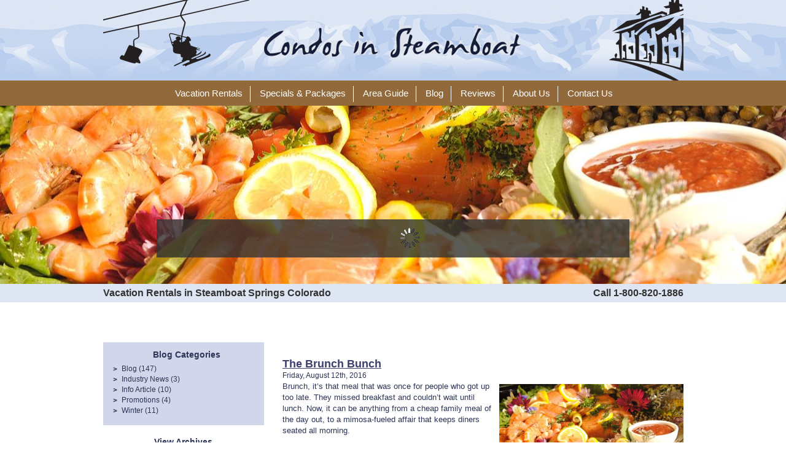

--- FILE ---
content_type: text/html; charset=UTF-8
request_url: https://www.condosinsteamboat.com/tag/brunch-on-the-mountain/
body_size: 12163
content:
<!DOCTYPE html>
<html><head>

<meta http-equiv="Content-Type" content="text/html; charset=utf-8" />
<meta http-equiv="X-UA-Compatible" content="IE=edge">
<meta name="viewport" content="width=device-width, initial-scale=1">


<link rel="profile" href="https://gmpg.org/xfn/11" />

<link rel="publisher" href="https://plus.google.com/CondosInSteamboat" /> 
<meta name="copyright" content="Copyright &copy; 
2007-2026  "/>
<link rel="pingback" href="https://www.condosinsteamboat.com/xmlrpc.php" />




<!-- MapPress Easy Google Maps Version:2.95 (https://www.mappresspro.com) -->

	  	<style>img:is([sizes="auto" i], [sizes^="auto," i]) { contain-intrinsic-size: 3000px 1500px }</style>
	
		<!-- All in One SEO 4.9.3 - aioseo.com -->
		<title>brunch on the mountain | Condos in Steamboat</title>
	<meta name="robots" content="max-image-preview:large" />
	<link rel="canonical" href="https://www.condosinsteamboat.com/tag/brunch-on-the-mountain/" />
	<meta name="generator" content="All in One SEO (AIOSEO) 4.9.3" />
		<script type="application/ld+json" class="aioseo-schema">
			{"@context":"https:\/\/schema.org","@graph":[{"@type":"BreadcrumbList","@id":"https:\/\/www.condosinsteamboat.com\/tag\/brunch-on-the-mountain\/#breadcrumblist","itemListElement":[{"@type":"ListItem","@id":"https:\/\/www.condosinsteamboat.com#listItem","position":1,"name":"Home","item":"https:\/\/www.condosinsteamboat.com","nextItem":{"@type":"ListItem","@id":"https:\/\/www.condosinsteamboat.com\/tag\/brunch-on-the-mountain\/#listItem","name":"brunch on the mountain"}},{"@type":"ListItem","@id":"https:\/\/www.condosinsteamboat.com\/tag\/brunch-on-the-mountain\/#listItem","position":2,"name":"brunch on the mountain","previousItem":{"@type":"ListItem","@id":"https:\/\/www.condosinsteamboat.com#listItem","name":"Home"}}]},{"@type":"CollectionPage","@id":"https:\/\/www.condosinsteamboat.com\/tag\/brunch-on-the-mountain\/#collectionpage","url":"https:\/\/www.condosinsteamboat.com\/tag\/brunch-on-the-mountain\/","name":"brunch on the mountain | Condos in Steamboat","inLanguage":"en-US","isPartOf":{"@id":"https:\/\/www.condosinsteamboat.com\/#website"},"breadcrumb":{"@id":"https:\/\/www.condosinsteamboat.com\/tag\/brunch-on-the-mountain\/#breadcrumblist"}},{"@type":"Organization","@id":"https:\/\/www.condosinsteamboat.com\/#organization","name":"Condos in Steamboat","url":"https:\/\/www.condosinsteamboat.com\/"},{"@type":"WebSite","@id":"https:\/\/www.condosinsteamboat.com\/#website","url":"https:\/\/www.condosinsteamboat.com\/","name":"Condos in Steamboat","inLanguage":"en-US","publisher":{"@id":"https:\/\/www.condosinsteamboat.com\/#organization"}}]}
		</script>
		<!-- All in One SEO -->

<link rel='dns-prefetch' href='//ajax.googleapis.com' />
<link rel='dns-prefetch' href='//fonts.googleapis.com' />
<link rel="alternate" type="application/rss+xml" title="Condos in Steamboat &raquo; brunch on the mountain Tag Feed" href="https://www.condosinsteamboat.com/tag/brunch-on-the-mountain/feed/" />
<script type="text/javascript">
/* <![CDATA[ */
window._wpemojiSettings = {"baseUrl":"https:\/\/s.w.org\/images\/core\/emoji\/16.0.1\/72x72\/","ext":".png","svgUrl":"https:\/\/s.w.org\/images\/core\/emoji\/16.0.1\/svg\/","svgExt":".svg","source":{"concatemoji":"https:\/\/www.condosinsteamboat.com\/wp-includes\/js\/wp-emoji-release.min.js?ver=6.8.3"}};
/*! This file is auto-generated */
!function(s,n){var o,i,e;function c(e){try{var t={supportTests:e,timestamp:(new Date).valueOf()};sessionStorage.setItem(o,JSON.stringify(t))}catch(e){}}function p(e,t,n){e.clearRect(0,0,e.canvas.width,e.canvas.height),e.fillText(t,0,0);var t=new Uint32Array(e.getImageData(0,0,e.canvas.width,e.canvas.height).data),a=(e.clearRect(0,0,e.canvas.width,e.canvas.height),e.fillText(n,0,0),new Uint32Array(e.getImageData(0,0,e.canvas.width,e.canvas.height).data));return t.every(function(e,t){return e===a[t]})}function u(e,t){e.clearRect(0,0,e.canvas.width,e.canvas.height),e.fillText(t,0,0);for(var n=e.getImageData(16,16,1,1),a=0;a<n.data.length;a++)if(0!==n.data[a])return!1;return!0}function f(e,t,n,a){switch(t){case"flag":return n(e,"\ud83c\udff3\ufe0f\u200d\u26a7\ufe0f","\ud83c\udff3\ufe0f\u200b\u26a7\ufe0f")?!1:!n(e,"\ud83c\udde8\ud83c\uddf6","\ud83c\udde8\u200b\ud83c\uddf6")&&!n(e,"\ud83c\udff4\udb40\udc67\udb40\udc62\udb40\udc65\udb40\udc6e\udb40\udc67\udb40\udc7f","\ud83c\udff4\u200b\udb40\udc67\u200b\udb40\udc62\u200b\udb40\udc65\u200b\udb40\udc6e\u200b\udb40\udc67\u200b\udb40\udc7f");case"emoji":return!a(e,"\ud83e\udedf")}return!1}function g(e,t,n,a){var r="undefined"!=typeof WorkerGlobalScope&&self instanceof WorkerGlobalScope?new OffscreenCanvas(300,150):s.createElement("canvas"),o=r.getContext("2d",{willReadFrequently:!0}),i=(o.textBaseline="top",o.font="600 32px Arial",{});return e.forEach(function(e){i[e]=t(o,e,n,a)}),i}function t(e){var t=s.createElement("script");t.src=e,t.defer=!0,s.head.appendChild(t)}"undefined"!=typeof Promise&&(o="wpEmojiSettingsSupports",i=["flag","emoji"],n.supports={everything:!0,everythingExceptFlag:!0},e=new Promise(function(e){s.addEventListener("DOMContentLoaded",e,{once:!0})}),new Promise(function(t){var n=function(){try{var e=JSON.parse(sessionStorage.getItem(o));if("object"==typeof e&&"number"==typeof e.timestamp&&(new Date).valueOf()<e.timestamp+604800&&"object"==typeof e.supportTests)return e.supportTests}catch(e){}return null}();if(!n){if("undefined"!=typeof Worker&&"undefined"!=typeof OffscreenCanvas&&"undefined"!=typeof URL&&URL.createObjectURL&&"undefined"!=typeof Blob)try{var e="postMessage("+g.toString()+"("+[JSON.stringify(i),f.toString(),p.toString(),u.toString()].join(",")+"));",a=new Blob([e],{type:"text/javascript"}),r=new Worker(URL.createObjectURL(a),{name:"wpTestEmojiSupports"});return void(r.onmessage=function(e){c(n=e.data),r.terminate(),t(n)})}catch(e){}c(n=g(i,f,p,u))}t(n)}).then(function(e){for(var t in e)n.supports[t]=e[t],n.supports.everything=n.supports.everything&&n.supports[t],"flag"!==t&&(n.supports.everythingExceptFlag=n.supports.everythingExceptFlag&&n.supports[t]);n.supports.everythingExceptFlag=n.supports.everythingExceptFlag&&!n.supports.flag,n.DOMReady=!1,n.readyCallback=function(){n.DOMReady=!0}}).then(function(){return e}).then(function(){var e;n.supports.everything||(n.readyCallback(),(e=n.source||{}).concatemoji?t(e.concatemoji):e.wpemoji&&e.twemoji&&(t(e.twemoji),t(e.wpemoji)))}))}((window,document),window._wpemojiSettings);
/* ]]> */
</script>
<link rel='stylesheet' id='theme-bootstrap-css' href='https://www.condosinsteamboat.com/wp-content/themes/steamboat/css/bootstrap.min.css?ver=1486502880' type='text/css' media='all' />
<link rel='stylesheet' id='theme-styles-css' href='https://www.condosinsteamboat.com/wp-content/themes/steamboat/style.css?ver=1759182724' type='text/css' media='all' />
<link rel='stylesheet' id='theme-navStyles-css' href='https://www.condosinsteamboat.com/wp-content/themes/steamboat/styleNav.css?ver=1513893497' type='text/css' media='all' />
<style id='wp-emoji-styles-inline-css' type='text/css'>

	img.wp-smiley, img.emoji {
		display: inline !important;
		border: none !important;
		box-shadow: none !important;
		height: 1em !important;
		width: 1em !important;
		margin: 0 0.07em !important;
		vertical-align: -0.1em !important;
		background: none !important;
		padding: 0 !important;
	}
</style>
<link rel='stylesheet' id='wp-block-library-css' href='https://www.condosinsteamboat.com/wp-includes/css/dist/block-library/style.min.css?ver=6.8.3' type='text/css' media='all' />
<style id='classic-theme-styles-inline-css' type='text/css'>
/*! This file is auto-generated */
.wp-block-button__link{color:#fff;background-color:#32373c;border-radius:9999px;box-shadow:none;text-decoration:none;padding:calc(.667em + 2px) calc(1.333em + 2px);font-size:1.125em}.wp-block-file__button{background:#32373c;color:#fff;text-decoration:none}
</style>
<link rel='stylesheet' id='mappress-leaflet-css' href='https://www.condosinsteamboat.com/wp-content/plugins/mappress-google-maps-for-wordpress/lib/leaflet/leaflet.css?ver=1.7.1' type='text/css' media='all' />
<link rel='stylesheet' id='mappress-css' href='https://www.condosinsteamboat.com/wp-content/plugins/mappress-google-maps-for-wordpress/css/mappress.css?ver=2.95' type='text/css' media='all' />
<link rel='stylesheet' id='aioseo/css/src/vue/standalone/blocks/table-of-contents/global.scss-css' href='https://www.condosinsteamboat.com/wp-content/plugins/all-in-one-seo-pack/dist/Lite/assets/css/table-of-contents/global.e90f6d47.css?ver=4.9.3' type='text/css' media='all' />
<style id='global-styles-inline-css' type='text/css'>
:root{--wp--preset--aspect-ratio--square: 1;--wp--preset--aspect-ratio--4-3: 4/3;--wp--preset--aspect-ratio--3-4: 3/4;--wp--preset--aspect-ratio--3-2: 3/2;--wp--preset--aspect-ratio--2-3: 2/3;--wp--preset--aspect-ratio--16-9: 16/9;--wp--preset--aspect-ratio--9-16: 9/16;--wp--preset--color--black: #000000;--wp--preset--color--cyan-bluish-gray: #abb8c3;--wp--preset--color--white: #ffffff;--wp--preset--color--pale-pink: #f78da7;--wp--preset--color--vivid-red: #cf2e2e;--wp--preset--color--luminous-vivid-orange: #ff6900;--wp--preset--color--luminous-vivid-amber: #fcb900;--wp--preset--color--light-green-cyan: #7bdcb5;--wp--preset--color--vivid-green-cyan: #00d084;--wp--preset--color--pale-cyan-blue: #8ed1fc;--wp--preset--color--vivid-cyan-blue: #0693e3;--wp--preset--color--vivid-purple: #9b51e0;--wp--preset--gradient--vivid-cyan-blue-to-vivid-purple: linear-gradient(135deg,rgba(6,147,227,1) 0%,rgb(155,81,224) 100%);--wp--preset--gradient--light-green-cyan-to-vivid-green-cyan: linear-gradient(135deg,rgb(122,220,180) 0%,rgb(0,208,130) 100%);--wp--preset--gradient--luminous-vivid-amber-to-luminous-vivid-orange: linear-gradient(135deg,rgba(252,185,0,1) 0%,rgba(255,105,0,1) 100%);--wp--preset--gradient--luminous-vivid-orange-to-vivid-red: linear-gradient(135deg,rgba(255,105,0,1) 0%,rgb(207,46,46) 100%);--wp--preset--gradient--very-light-gray-to-cyan-bluish-gray: linear-gradient(135deg,rgb(238,238,238) 0%,rgb(169,184,195) 100%);--wp--preset--gradient--cool-to-warm-spectrum: linear-gradient(135deg,rgb(74,234,220) 0%,rgb(151,120,209) 20%,rgb(207,42,186) 40%,rgb(238,44,130) 60%,rgb(251,105,98) 80%,rgb(254,248,76) 100%);--wp--preset--gradient--blush-light-purple: linear-gradient(135deg,rgb(255,206,236) 0%,rgb(152,150,240) 100%);--wp--preset--gradient--blush-bordeaux: linear-gradient(135deg,rgb(254,205,165) 0%,rgb(254,45,45) 50%,rgb(107,0,62) 100%);--wp--preset--gradient--luminous-dusk: linear-gradient(135deg,rgb(255,203,112) 0%,rgb(199,81,192) 50%,rgb(65,88,208) 100%);--wp--preset--gradient--pale-ocean: linear-gradient(135deg,rgb(255,245,203) 0%,rgb(182,227,212) 50%,rgb(51,167,181) 100%);--wp--preset--gradient--electric-grass: linear-gradient(135deg,rgb(202,248,128) 0%,rgb(113,206,126) 100%);--wp--preset--gradient--midnight: linear-gradient(135deg,rgb(2,3,129) 0%,rgb(40,116,252) 100%);--wp--preset--font-size--small: 13px;--wp--preset--font-size--medium: 20px;--wp--preset--font-size--large: 36px;--wp--preset--font-size--x-large: 42px;--wp--preset--spacing--20: 0.44rem;--wp--preset--spacing--30: 0.67rem;--wp--preset--spacing--40: 1rem;--wp--preset--spacing--50: 1.5rem;--wp--preset--spacing--60: 2.25rem;--wp--preset--spacing--70: 3.38rem;--wp--preset--spacing--80: 5.06rem;--wp--preset--shadow--natural: 6px 6px 9px rgba(0, 0, 0, 0.2);--wp--preset--shadow--deep: 12px 12px 50px rgba(0, 0, 0, 0.4);--wp--preset--shadow--sharp: 6px 6px 0px rgba(0, 0, 0, 0.2);--wp--preset--shadow--outlined: 6px 6px 0px -3px rgba(255, 255, 255, 1), 6px 6px rgba(0, 0, 0, 1);--wp--preset--shadow--crisp: 6px 6px 0px rgba(0, 0, 0, 1);}:where(.is-layout-flex){gap: 0.5em;}:where(.is-layout-grid){gap: 0.5em;}body .is-layout-flex{display: flex;}.is-layout-flex{flex-wrap: wrap;align-items: center;}.is-layout-flex > :is(*, div){margin: 0;}body .is-layout-grid{display: grid;}.is-layout-grid > :is(*, div){margin: 0;}:where(.wp-block-columns.is-layout-flex){gap: 2em;}:where(.wp-block-columns.is-layout-grid){gap: 2em;}:where(.wp-block-post-template.is-layout-flex){gap: 1.25em;}:where(.wp-block-post-template.is-layout-grid){gap: 1.25em;}.has-black-color{color: var(--wp--preset--color--black) !important;}.has-cyan-bluish-gray-color{color: var(--wp--preset--color--cyan-bluish-gray) !important;}.has-white-color{color: var(--wp--preset--color--white) !important;}.has-pale-pink-color{color: var(--wp--preset--color--pale-pink) !important;}.has-vivid-red-color{color: var(--wp--preset--color--vivid-red) !important;}.has-luminous-vivid-orange-color{color: var(--wp--preset--color--luminous-vivid-orange) !important;}.has-luminous-vivid-amber-color{color: var(--wp--preset--color--luminous-vivid-amber) !important;}.has-light-green-cyan-color{color: var(--wp--preset--color--light-green-cyan) !important;}.has-vivid-green-cyan-color{color: var(--wp--preset--color--vivid-green-cyan) !important;}.has-pale-cyan-blue-color{color: var(--wp--preset--color--pale-cyan-blue) !important;}.has-vivid-cyan-blue-color{color: var(--wp--preset--color--vivid-cyan-blue) !important;}.has-vivid-purple-color{color: var(--wp--preset--color--vivid-purple) !important;}.has-black-background-color{background-color: var(--wp--preset--color--black) !important;}.has-cyan-bluish-gray-background-color{background-color: var(--wp--preset--color--cyan-bluish-gray) !important;}.has-white-background-color{background-color: var(--wp--preset--color--white) !important;}.has-pale-pink-background-color{background-color: var(--wp--preset--color--pale-pink) !important;}.has-vivid-red-background-color{background-color: var(--wp--preset--color--vivid-red) !important;}.has-luminous-vivid-orange-background-color{background-color: var(--wp--preset--color--luminous-vivid-orange) !important;}.has-luminous-vivid-amber-background-color{background-color: var(--wp--preset--color--luminous-vivid-amber) !important;}.has-light-green-cyan-background-color{background-color: var(--wp--preset--color--light-green-cyan) !important;}.has-vivid-green-cyan-background-color{background-color: var(--wp--preset--color--vivid-green-cyan) !important;}.has-pale-cyan-blue-background-color{background-color: var(--wp--preset--color--pale-cyan-blue) !important;}.has-vivid-cyan-blue-background-color{background-color: var(--wp--preset--color--vivid-cyan-blue) !important;}.has-vivid-purple-background-color{background-color: var(--wp--preset--color--vivid-purple) !important;}.has-black-border-color{border-color: var(--wp--preset--color--black) !important;}.has-cyan-bluish-gray-border-color{border-color: var(--wp--preset--color--cyan-bluish-gray) !important;}.has-white-border-color{border-color: var(--wp--preset--color--white) !important;}.has-pale-pink-border-color{border-color: var(--wp--preset--color--pale-pink) !important;}.has-vivid-red-border-color{border-color: var(--wp--preset--color--vivid-red) !important;}.has-luminous-vivid-orange-border-color{border-color: var(--wp--preset--color--luminous-vivid-orange) !important;}.has-luminous-vivid-amber-border-color{border-color: var(--wp--preset--color--luminous-vivid-amber) !important;}.has-light-green-cyan-border-color{border-color: var(--wp--preset--color--light-green-cyan) !important;}.has-vivid-green-cyan-border-color{border-color: var(--wp--preset--color--vivid-green-cyan) !important;}.has-pale-cyan-blue-border-color{border-color: var(--wp--preset--color--pale-cyan-blue) !important;}.has-vivid-cyan-blue-border-color{border-color: var(--wp--preset--color--vivid-cyan-blue) !important;}.has-vivid-purple-border-color{border-color: var(--wp--preset--color--vivid-purple) !important;}.has-vivid-cyan-blue-to-vivid-purple-gradient-background{background: var(--wp--preset--gradient--vivid-cyan-blue-to-vivid-purple) !important;}.has-light-green-cyan-to-vivid-green-cyan-gradient-background{background: var(--wp--preset--gradient--light-green-cyan-to-vivid-green-cyan) !important;}.has-luminous-vivid-amber-to-luminous-vivid-orange-gradient-background{background: var(--wp--preset--gradient--luminous-vivid-amber-to-luminous-vivid-orange) !important;}.has-luminous-vivid-orange-to-vivid-red-gradient-background{background: var(--wp--preset--gradient--luminous-vivid-orange-to-vivid-red) !important;}.has-very-light-gray-to-cyan-bluish-gray-gradient-background{background: var(--wp--preset--gradient--very-light-gray-to-cyan-bluish-gray) !important;}.has-cool-to-warm-spectrum-gradient-background{background: var(--wp--preset--gradient--cool-to-warm-spectrum) !important;}.has-blush-light-purple-gradient-background{background: var(--wp--preset--gradient--blush-light-purple) !important;}.has-blush-bordeaux-gradient-background{background: var(--wp--preset--gradient--blush-bordeaux) !important;}.has-luminous-dusk-gradient-background{background: var(--wp--preset--gradient--luminous-dusk) !important;}.has-pale-ocean-gradient-background{background: var(--wp--preset--gradient--pale-ocean) !important;}.has-electric-grass-gradient-background{background: var(--wp--preset--gradient--electric-grass) !important;}.has-midnight-gradient-background{background: var(--wp--preset--gradient--midnight) !important;}.has-small-font-size{font-size: var(--wp--preset--font-size--small) !important;}.has-medium-font-size{font-size: var(--wp--preset--font-size--medium) !important;}.has-large-font-size{font-size: var(--wp--preset--font-size--large) !important;}.has-x-large-font-size{font-size: var(--wp--preset--font-size--x-large) !important;}
:where(.wp-block-post-template.is-layout-flex){gap: 1.25em;}:where(.wp-block-post-template.is-layout-grid){gap: 1.25em;}
:where(.wp-block-columns.is-layout-flex){gap: 2em;}:where(.wp-block-columns.is-layout-grid){gap: 2em;}
:root :where(.wp-block-pullquote){font-size: 1.5em;line-height: 1.6;}
</style>
<link rel='stylesheet' id='wp-lightbox-2.min.css-css' href='https://www.condosinsteamboat.com/wp-content/plugins/wp-lightbox-2/styles/lightbox.min.css?ver=1.3.4' type='text/css' media='all' />
<link rel='stylesheet' id='wpb-google-fonts-css' href='https://fonts.googleapis.com/css?family=Pinyon+Script&#038;ver=6.8.3' type='text/css' media='all' />
<script type="text/javascript" src="https://ajax.googleapis.com/ajax/libs/jquery/1.8.3/jquery.min.js" id="jquery-js"></script>
<link rel="https://api.w.org/" href="https://www.condosinsteamboat.com/wp-json/" /><link rel="alternate" title="JSON" type="application/json" href="https://www.condosinsteamboat.com/wp-json/wp/v2/tags/112" /><link rel="EditURI" type="application/rsd+xml" title="RSD" href="https://www.condosinsteamboat.com/xmlrpc.php?rsd" />
<meta name="generator" content="WordPress 6.8.3" />

<!--BEGIN: TRACKING CODE MANAGER (v2.5.0) BY INTELLYWP.COM IN HEAD//-->
<script>(function() {
var _fbq = window._fbq || (window._fbq = []);
if (!_fbq.loaded) {
var fbds = document.createElement('script');
fbds.async = true;
fbds.src = '//connect.facebook.net/en_US/fbds.js';
var s = document.getElementsByTagName('script')[0];
s.parentNode.insertBefore(fbds, s);
_fbq.loaded = true;
}
_fbq.push(['addPixelId', '1831205817104076']);
})();
window._fbq = window._fbq || [];
window._fbq.push(['track', 'PixelInitialized', {}]);
</script>
<noscript><img height="1" width="1" alt="" src="https://www.facebook.com/tr?id=1831205817104076&ev=PixelInitialized" /></noscript>
<!--END: https://wordpress.org/plugins/tracking-code-manager IN HEAD//-->
<!--[if lt IE 9]>
<script src="https://www.condosinsteamboat.com/wp-content/themes/steamboat/js/html5.js" type="text/javascript"></script>
<![endif]-->
<!-- //scripts -->

	<script src="https://guest.rezstream.com/cdn/content/js/rezstreamLoader.min.js" type="text/javascript"></script>

	<script>
	rezStreamLoader.load({
		calElements: '#quick-submit',
		inlineMonths: 0,
		business: 'condos-in-steamboat-inc-co',
		showRates: true
	});
	</script>


<script>
	var _gaq = _gaq || [];
	_gaq.push(['_setAccount', 'UA-5204511-1']);
	_gaq.push(['_trackPageview']);
	(function() {
	var ga = document.createElement('script'); ga.type = 'text/javascript'; ga.async = true;
	ga.src = ('https:' == document.location.protocol ? 'https://ssl' : 'http://www') + '.google-analytics.com/ga.js';
	var s = document.getElementsByTagName('script')[0]; s.parentNode.insertBefore(ga, s);
	})();
</script>

<script>
(function($){ jQuery(document).ready(function($){ 
  $("#navmenu-h li,#navmenu-v li").hover( function() { $(this).addClass("iehover"); }, function() { $(this).removeClass("iehover"); } );
}); })(jQuery);
</script>

</head>

<body data-rsssl=1 class="archive tag tag-brunch-on-the-mountain tag-112 wp-theme-steamboat metaslider-plugin">

<section class="topHeaderBar">
  <div class="container">
    <div class="row">
      <div class="col-xs-12 col-sm-12 col-md-12 col-lg-10 col-lg-offset-1">
      	<div class="relativewrap"><div class="hLeft"><img src="https://www.condosinsteamboat.com/wp-content/themes/steamboat/images/topHeader-left.png" /></div>
      	<div class="logo"><a href="https://www.condosinsteamboat.com"><img src="https://www.condosinsteamboat.com/wp-content/themes/steamboat/images/condos-steamboat.png" /></a></div>
        <div class="hRight"><img src="https://www.condosinsteamboat.com/wp-content/themes/steamboat/images/topHeader-right.png" /></div></div>
      </div>
    </div>
  </div>
</section>
<nav>
  <div class="container">
  	<div class="row">
      <div class="col-xs-12 col-sm-12 col-md-12 col-lg-10 col-lg-offset-1">
      	<div class="nav">
            <div class="navbar-header">
              <button type="button" class="navbar-toggle collapsed" data-toggle="collapse" data-target="#navbar-collapse-main" aria-expanded="false" aria-controls="navbar"> <span class="sr-only">Toggle navigation</span> <span class="icon-bar"></span> <span class="icon-bar"></span> <span class="icon-bar"></span> </button>
            </div>
            <div id="navbar-collapse-main" class="collapse navbar-collapsed">
              <ul id="menu-top-navigation" class="navmenu-v navbar-nav"><li id="menu-item-3575" class="menu-item menu-item-type-post_type menu-item-object-page"><a href="https://www.condosinsteamboat.com/vacation-rentals/"id="box5">Vacation Rentals</a></li>
<li id="menu-item-3574" class="menu-item menu-item-type-post_type menu-item-object-page"><a href="https://www.condosinsteamboat.com/our-specials/"id="box74">Specials &#038; Packages</a></li>
<li id="menu-item-3570" class="menu-item menu-item-type-post_type menu-item-object-page"><a href="https://www.condosinsteamboat.com/area-guide/"id="box518">Area Guide</a></li>
<li id="menu-item-3571" class="menu-item menu-item-type-post_type menu-item-object-page current_page_parent"><a href="https://www.condosinsteamboat.com/blog/"id="box529">Blog</a></li>
<li id="menu-item-9726" class="menu-item menu-item-type-post_type menu-item-object-page"><a href="https://www.condosinsteamboat.com/reviews/"id="box9695">Reviews</a></li>
<li id="menu-item-3569" class="menu-item menu-item-type-post_type menu-item-object-page"><a href="https://www.condosinsteamboat.com/about-us/"id="box530">About Us</a></li>
<li id="menu-item-3572" class="menu-item menu-item-type-post_type menu-item-object-page"><a href="https://www.condosinsteamboat.com/contact-us/"id="box533">Contact Us</a></li>
</ul>            </div>
            <ul id="menu-top-navigation-1" class="navmenu-h nav"><li id="menu-item-3575" class="menu-item menu-item-type-post_type menu-item-object-page menu-item-3575"><a href="https://www.condosinsteamboat.com/vacation-rentals/">Vacation Rentals</a></li>
<li id="menu-item-3574" class="menu-item menu-item-type-post_type menu-item-object-page menu-item-3574"><a href="https://www.condosinsteamboat.com/our-specials/">Specials &#038; Packages</a></li>
<li id="menu-item-3570" class="menu-item menu-item-type-post_type menu-item-object-page menu-item-3570"><a href="https://www.condosinsteamboat.com/area-guide/">Area Guide</a></li>
<li id="menu-item-3571" class="menu-item menu-item-type-post_type menu-item-object-page current_page_parent menu-item-3571"><a href="https://www.condosinsteamboat.com/blog/">Blog</a></li>
<li id="menu-item-9726" class="menu-item menu-item-type-post_type menu-item-object-page menu-item-9726"><a href="https://www.condosinsteamboat.com/reviews/">Reviews</a></li>
<li id="menu-item-3569" class="menu-item menu-item-type-post_type menu-item-object-page menu-item-3569"><a href="https://www.condosinsteamboat.com/about-us/">About Us</a></li>
<li id="menu-item-3572" class="menu-item menu-item-type-post_type menu-item-object-page menu-item-3572"><a href="https://www.condosinsteamboat.com/contact-us/">Contact Us</a></li>
</ul>        </div>
      </div>
    </div>
  </div>
</nav>
<section>
  <div class="jumbotron">
    <div class="relativewrap">
    	
            
                
        		

					<div class="floatbox">
				<div id="quick-submit">
					<img src="https://www.condosinsteamboat.com/wp-content/themes/steamboat/images/loader.gif" alt="Loading..." style="margin-left:auto;margin-right:auto;padding-top:6px;" />
				</div>
			</div> <!-- //floatbox -->
    	
        <div id="slideshowbanner" style="width:100% !important;background-image:url(https://www.condosinsteamboat.com/wp-content/uploads/brunch.jpg);"></div>

	</div></div>
</section>
<section class="lowHeaderBar">
  <div class="container">
  	<div class="row">
      <div class="col-xs-12 col-sm-12 col-md-12 col-lg-10 col-lg-offset-1">
      	<div class="location">Vacation Rentals in Steamboat Springs Colorado</div>
		<div class="phone">Call 1-800-820-1886</div>
      </div>
    </div>
  </div>
</section>


<section>

  <div class="container">

    <div class="row">

    

    <div class="col-md-3 col-md-offset-1 pt20">

    <div id="sidebar">

		<div id="subnav">
			<div id="cat-title">Blog Categories</div>
                <ul>
                    <li class="categories"><span><ul>	<li class="cat-item cat-item-1"><a href="https://www.condosinsteamboat.com/category/blog/">Blog</a> (147)
</li>
	<li class="cat-item cat-item-21"><a href="https://www.condosinsteamboat.com/category/industry-news/">Industry News</a> (3)
</li>
	<li class="cat-item cat-item-31"><a href="https://www.condosinsteamboat.com/category/info-article/">Info Article</a> (10)
</li>
	<li class="cat-item cat-item-22"><a href="https://www.condosinsteamboat.com/category/promotions/">Promotions</a> (4)
</li>
	<li class="cat-item cat-item-3"><a href="https://www.condosinsteamboat.com/category/winter/">Winter</a> (11)
</li>
</ul></li>                </ul>
		</div>	
                
        <!--Archive Dropdown-->
				<h2>View Archives</h2>
				<div id="searchform">
							<form id="archiveform" action="">
				<select name="archive_chrono" onchange="window.location =
				(document.forms.archiveform.archive_chrono[document.forms.archiveform.archive_chrono.selectedIndex].value);">
				<option value=''>Select Month</option>
					<option value='https://www.condosinsteamboat.com/2022/04/'> April 2022 </option>
	<option value='https://www.condosinsteamboat.com/2022/03/'> March 2022 </option>
	<option value='https://www.condosinsteamboat.com/2022/01/'> January 2022 </option>
	<option value='https://www.condosinsteamboat.com/2021/11/'> November 2021 </option>
	<option value='https://www.condosinsteamboat.com/2021/09/'> September 2021 </option>
	<option value='https://www.condosinsteamboat.com/2021/06/'> June 2021 </option>
	<option value='https://www.condosinsteamboat.com/2021/05/'> May 2021 </option>
	<option value='https://www.condosinsteamboat.com/2021/04/'> April 2021 </option>
	<option value='https://www.condosinsteamboat.com/2021/02/'> February 2021 </option>
	<option value='https://www.condosinsteamboat.com/2021/01/'> January 2021 </option>
	<option value='https://www.condosinsteamboat.com/2020/12/'> December 2020 </option>
	<option value='https://www.condosinsteamboat.com/2020/10/'> October 2020 </option>
	<option value='https://www.condosinsteamboat.com/2020/09/'> September 2020 </option>
	<option value='https://www.condosinsteamboat.com/2020/08/'> August 2020 </option>
	<option value='https://www.condosinsteamboat.com/2020/05/'> May 2020 </option>
	<option value='https://www.condosinsteamboat.com/2020/03/'> March 2020 </option>
	<option value='https://www.condosinsteamboat.com/2020/02/'> February 2020 </option>
	<option value='https://www.condosinsteamboat.com/2020/01/'> January 2020 </option>
	<option value='https://www.condosinsteamboat.com/2019/10/'> October 2019 </option>
	<option value='https://www.condosinsteamboat.com/2019/09/'> September 2019 </option>
	<option value='https://www.condosinsteamboat.com/2019/07/'> July 2019 </option>
	<option value='https://www.condosinsteamboat.com/2019/06/'> June 2019 </option>
	<option value='https://www.condosinsteamboat.com/2019/04/'> April 2019 </option>
	<option value='https://www.condosinsteamboat.com/2019/03/'> March 2019 </option>
	<option value='https://www.condosinsteamboat.com/2019/01/'> January 2019 </option>
	<option value='https://www.condosinsteamboat.com/2018/11/'> November 2018 </option>
	<option value='https://www.condosinsteamboat.com/2018/10/'> October 2018 </option>
	<option value='https://www.condosinsteamboat.com/2018/08/'> August 2018 </option>
	<option value='https://www.condosinsteamboat.com/2018/06/'> June 2018 </option>
	<option value='https://www.condosinsteamboat.com/2018/05/'> May 2018 </option>
	<option value='https://www.condosinsteamboat.com/2018/03/'> March 2018 </option>
	<option value='https://www.condosinsteamboat.com/2018/02/'> February 2018 </option>
	<option value='https://www.condosinsteamboat.com/2017/12/'> December 2017 </option>
	<option value='https://www.condosinsteamboat.com/2017/11/'> November 2017 </option>
	<option value='https://www.condosinsteamboat.com/2017/08/'> August 2017 </option>
	<option value='https://www.condosinsteamboat.com/2017/06/'> June 2017 </option>
	<option value='https://www.condosinsteamboat.com/2017/03/'> March 2017 </option>
	<option value='https://www.condosinsteamboat.com/2017/01/'> January 2017 </option>
	<option value='https://www.condosinsteamboat.com/2016/11/'> November 2016 </option>
	<option value='https://www.condosinsteamboat.com/2016/09/'> September 2016 </option>
	<option value='https://www.condosinsteamboat.com/2016/08/'> August 2016 </option>
	<option value='https://www.condosinsteamboat.com/2016/06/'> June 2016 </option>
	<option value='https://www.condosinsteamboat.com/2016/05/'> May 2016 </option>
	<option value='https://www.condosinsteamboat.com/2016/03/'> March 2016 </option>
	<option value='https://www.condosinsteamboat.com/2016/02/'> February 2016 </option>
	<option value='https://www.condosinsteamboat.com/2016/01/'> January 2016 </option>
	<option value='https://www.condosinsteamboat.com/2015/12/'> December 2015 </option>
	<option value='https://www.condosinsteamboat.com/2015/11/'> November 2015 </option>
	<option value='https://www.condosinsteamboat.com/2015/09/'> September 2015 </option>
	<option value='https://www.condosinsteamboat.com/2015/08/'> August 2015 </option>
	<option value='https://www.condosinsteamboat.com/2015/06/'> June 2015 </option>
	<option value='https://www.condosinsteamboat.com/2015/05/'> May 2015 </option>
	<option value='https://www.condosinsteamboat.com/2015/03/'> March 2015 </option>
	<option value='https://www.condosinsteamboat.com/2015/02/'> February 2015 </option>
	<option value='https://www.condosinsteamboat.com/2015/01/'> January 2015 </option>
	<option value='https://www.condosinsteamboat.com/2014/12/'> December 2014 </option>
	<option value='https://www.condosinsteamboat.com/2014/11/'> November 2014 </option>
	<option value='https://www.condosinsteamboat.com/2014/10/'> October 2014 </option>
	<option value='https://www.condosinsteamboat.com/2014/09/'> September 2014 </option>
	<option value='https://www.condosinsteamboat.com/2014/08/'> August 2014 </option>
	<option value='https://www.condosinsteamboat.com/2014/07/'> July 2014 </option>
	<option value='https://www.condosinsteamboat.com/2014/06/'> June 2014 </option>
	<option value='https://www.condosinsteamboat.com/2014/05/'> May 2014 </option>
	<option value='https://www.condosinsteamboat.com/2014/04/'> April 2014 </option>
	<option value='https://www.condosinsteamboat.com/2014/03/'> March 2014 </option>
	<option value='https://www.condosinsteamboat.com/2014/02/'> February 2014 </option>
	<option value='https://www.condosinsteamboat.com/2014/01/'> January 2014 </option>
	<option value='https://www.condosinsteamboat.com/2013/12/'> December 2013 </option>
	<option value='https://www.condosinsteamboat.com/2013/11/'> November 2013 </option>
	<option value='https://www.condosinsteamboat.com/2013/10/'> October 2013 </option>
	<option value='https://www.condosinsteamboat.com/2013/09/'> September 2013 </option>
	<option value='https://www.condosinsteamboat.com/2013/08/'> August 2013 </option>
	<option value='https://www.condosinsteamboat.com/2013/07/'> July 2013 </option>
	<option value='https://www.condosinsteamboat.com/2013/06/'> June 2013 </option>
	<option value='https://www.condosinsteamboat.com/2013/05/'> May 2013 </option>
	<option value='https://www.condosinsteamboat.com/2013/04/'> April 2013 </option>
	<option value='https://www.condosinsteamboat.com/2013/03/'> March 2013 </option>
	<option value='https://www.condosinsteamboat.com/2013/02/'> February 2013 </option>
	<option value='https://www.condosinsteamboat.com/2013/01/'> January 2013 </option>
	<option value='https://www.condosinsteamboat.com/2012/12/'> December 2012 </option>
	<option value='https://www.condosinsteamboat.com/2012/11/'> November 2012 </option>
	<option value='https://www.condosinsteamboat.com/2012/10/'> October 2012 </option>
	<option value='https://www.condosinsteamboat.com/2012/09/'> September 2012 </option>
	<option value='https://www.condosinsteamboat.com/2012/06/'> June 2012 </option>
	<option value='https://www.condosinsteamboat.com/2012/05/'> May 2012 </option>
	<option value='https://www.condosinsteamboat.com/2012/04/'> April 2012 </option>
	<option value='https://www.condosinsteamboat.com/2012/03/'> March 2012 </option>
	<option value='https://www.condosinsteamboat.com/2011/10/'> October 2011 </option>
	<option value='https://www.condosinsteamboat.com/2011/09/'> September 2011 </option>
	<option value='https://www.condosinsteamboat.com/2011/07/'> July 2011 </option>
	<option value='https://www.condosinsteamboat.com/2011/02/'> February 2011 </option>
	<option value='https://www.condosinsteamboat.com/2010/10/'> October 2010 </option>
	<option value='https://www.condosinsteamboat.com/2010/07/'> July 2010 </option>
	<option value='https://www.condosinsteamboat.com/2009/10/'> October 2009 </option>
	<option value='https://www.condosinsteamboat.com/2009/09/'> September 2009 </option>
	<option value='https://www.condosinsteamboat.com/2009/08/'> August 2009 </option>
	<option value='https://www.condosinsteamboat.com/2008/11/'> November 2008 </option>
				</select>
				</form>
				</div>
                
                <div class="cats"><h2>RSS FEED</h2>
<a href="https://www.condosinsteamboat.com/feed/"><img src="https://www.condosinsteamboat.com/wp-content/themes/steamboat/images/rss.png" width="16" height="16" alt="RSS Feed" /></a>  <a href="https://www.condosinsteamboat.com/feed/">SUBSCRIBE</a></div>
        
	</div>


    </div><!-- sidebar end -->

    <div class="col-md-7">      

	<div id="content nowidth">

    

    	<div id="content-interior">



			
    

             
    
    

    

            <div class="nextandback">

                <div class="alignleft"></div>

                <div class="alignright"></div>

            </div>

    

            
            <div class="post">

                    <h3 id="post-5880"><a href="https://www.condosinsteamboat.com/blog/the-brunch-bunch/" rel="bookmark" title="Permanent Link to The Brunch Bunch">The Brunch Bunch</a></h3>

                    <small>Friday, August 12th, 2016</small>

    

                    <div class="entry">

                        <p><a href="https://www.condosinsteamboat.com/wp-content/uploads/brunch.jpg" rel="lightbox[5880]"><img fetchpriority="high" decoding="async" class="alignright size-medium wp-image-5882" src="https://www.condosinsteamboat.com/wp-content/uploads/brunch-300x169.jpg" alt="brunch" width="300" height="169" srcset="https://www.condosinsteamboat.com/wp-content/uploads/brunch-300x169.jpg 300w, https://www.condosinsteamboat.com/wp-content/uploads/brunch-1024x576.jpg 1024w, https://www.condosinsteamboat.com/wp-content/uploads/brunch.jpg 1400w" sizes="(max-width: 300px) 100vw, 300px" /></a>Brunch, it’s that meal that was once for people who got up too late. They missed breakfast and couldn’t wait until lunch. Now, it can be anything from a cheap family meal of the day out, to a mimosa-fueled affair that keeps diners seated all morning.</p>
<p>In Steamboat Springs, we have embraced brunch. It suits our style. We don’t sleep in, especially in winter, as that would be seen as a crime against powder. In summer there’s an early morning bike ride to get in, or a hike with the dog before the temp heats up. Most of our visitors feel the same way, so let’s skip breakfast and go to brunch. Here are our top five choices.</p>
<p><strong>Creekside Café</strong> on 11<sup>th</sup> Street. First of all, expect a line – you won’t mind once you start eating, it’s worth it. Sit outside among the pots of flowers and listen to Soda Creek rush past. Everything is home cooked on the spot and most of the ingredients are sourced in Colorado.</p>
<p><strong>Must try:</strong> homemade chorizo washed down with a Mimosa.</p>
<p><strong>Freshies</strong> is located midway between the mountain area and downtown. Conveniently situated just off the Yampa Core Trail, Freshies is a popular stop for bikers, walkers and river rats. Sit on the patio or stay indoors and admire the artwork adorning the walls by local painter Lance Whitner.</p>
<p><strong>Must try:</strong> Southwestern benny.</p>
<p><strong>Winona’s</strong> in the heart of downtown on Lincoln Avenue is a long-time locals favorite. Sit by the window and watch the world go by. Known for its homemade granola and incredible baked goods selection, it won’t pay off to feel guilty about calories when ordering.</p>
<p><strong>Must try:</strong> the most enormous cinnamon roll you’ll ever see.</p>
<p><strong>Paramount Café</strong> is a relatively new on mountain hot spot. Small in size with an outdoor dining option, the Paramount is a great spot to refuel before a hike or ski on Mount Werner.</p>
<p><strong>Must try:</strong> bacon, egg and cheese sandwich – it’s fancier than it sounds.</p>
<p><strong>Champagne Powder Room</strong> wins the prize as the most scenic option with its’ mountain top setting. Every Sunday through Labor Day, they offer brunch on the mountain. Views abound with a gondola ride, before you take your seat in the restaurant that boasts panoramic views of the valley below.</p>
<p><strong>Must try:</strong> Hazie’s Caesar salad with cornbread croutons and a Bloody Mary.</p>
<p>After all that eating its time to work it off with a hike, bike or paddleboard. On second thoughts, maybe its naptime – it’s not as if we slept through breakfast.</p>
<p><a href="https://www.condosinsteamboat.com/wp-content/uploads/cinnamon-roll.png" rel="lightbox[5880]"><img decoding="async" class="alignleft size-medium wp-image-5883" src="https://www.condosinsteamboat.com/wp-content/uploads/cinnamon-roll-300x225.png" alt="cinnamon roll" width="300" height="225" srcset="https://www.condosinsteamboat.com/wp-content/uploads/cinnamon-roll-300x225.png 300w, https://www.condosinsteamboat.com/wp-content/uploads/cinnamon-roll.png 752w" sizes="(max-width: 300px) 100vw, 300px" /></a></p>
<p>&nbsp;</p>
<p>&nbsp;</p>
<p>&nbsp;</p>
<p>&nbsp;</p>
<p>&nbsp;</p>
<p>&nbsp;</p>
<p>&nbsp;</p>
<p>&nbsp;</p>
<p>&nbsp;</p>
<p>&nbsp;</p>
<p>&nbsp;</p>

                        

                        
                    </div>

    

                    <p class="postmetadata">Posted in <a href="https://www.condosinsteamboat.com/category/blog/" rel="category tag">Blog</a> |   <a href="https://www.condosinsteamboat.com/blog/the-brunch-bunch/#respond">No Comments &#187;</a></p> 

    

          </div>

    

            
    

            <div class="nextandback">

                <div class="alignleft"></div>

                <div class="alignright"></div>

            </div>

    

        
    

        </div>

    

	</div>    

    </div> <!-- content end -->      

      

    </div>

  </div>

</section>



<br style="clear:both;" />



<!-- footer -->
<section>
  <div class="container-fluid">
    <div class="row">
      <div class="col">

        <div id="footer">
          <p>Condos in Steamboat, Inc.&nbsp;&nbsp;|&nbsp;&nbsp;Kim and Dan Filler<span class="hidden-md-block">&nbsp;&nbsp;|&nbsp;&nbsp;</span><span class="make-md-block">63 Park Place, Steamboat Springs, CO 80487<span class="forceblock"><span class="forcehidden">&nbsp;&nbsp;|&nbsp;&nbsp;</span>(970) 879-5351&nbsp;&nbsp;|&nbsp;&nbsp;1-800-820-1886</span></span></p><br />
        </div>

		<div id="blizz" style="margin-top:10px;">hosted by <a href="http://www.mlcmmhosting.com/">mlcmultimedia</a></div>
        
      </div>
    </div>
  </div>
</section>

<!-- footer end -->

<script type="speculationrules">
{"prefetch":[{"source":"document","where":{"and":[{"href_matches":"\/*"},{"not":{"href_matches":["\/wp-*.php","\/wp-admin\/*","\/wp-content\/uploads\/*","\/wp-content\/*","\/wp-content\/plugins\/*","\/wp-content\/themes\/steamboat\/*","\/*\\?(.+)"]}},{"not":{"selector_matches":"a[rel~=\"nofollow\"]"}},{"not":{"selector_matches":".no-prefetch, .no-prefetch a"}}]},"eagerness":"conservative"}]}
</script>
<script type="text/javascript" id="wp-jquery-lightbox-js-extra">
/* <![CDATA[ */
var JQLBSettings = {"fitToScreen":"1","resizeSpeed":"200","displayDownloadLink":"0","navbarOnTop":"0","loopImages":"","resizeCenter":"","marginSize":"0","linkTarget":"","help":"","prevLinkTitle":"previous image","nextLinkTitle":"next image","prevLinkText":"\u00ab Previous","nextLinkText":"Next \u00bb","closeTitle":"close image gallery","image":"Image ","of":" of ","download":"Download","jqlb_overlay_opacity":"80","jqlb_overlay_color":"#000000","jqlb_overlay_close":"1","jqlb_border_width":"10","jqlb_border_color":"#ffffff","jqlb_border_radius":"0","jqlb_image_info_background_transparency":"100","jqlb_image_info_bg_color":"#ffffff","jqlb_image_info_text_color":"#000000","jqlb_image_info_text_fontsize":"10","jqlb_show_text_for_image":"1","jqlb_next_image_title":"next image","jqlb_previous_image_title":"previous image","jqlb_next_button_image":"https:\/\/www.condosinsteamboat.com\/wp-content\/plugins\/wp-lightbox-2\/styles\/images\/next.gif","jqlb_previous_button_image":"https:\/\/www.condosinsteamboat.com\/wp-content\/plugins\/wp-lightbox-2\/styles\/images\/prev.gif","jqlb_maximum_width":"","jqlb_maximum_height":"","jqlb_show_close_button":"1","jqlb_close_image_title":"close image gallery","jqlb_close_image_max_heght":"22","jqlb_image_for_close_lightbox":"https:\/\/www.condosinsteamboat.com\/wp-content\/plugins\/wp-lightbox-2\/styles\/images\/closelabel.gif","jqlb_keyboard_navigation":"1","jqlb_popup_size_fix":"0"};
/* ]]> */
</script>
<script type="text/javascript" src="https://www.condosinsteamboat.com/wp-content/plugins/wp-lightbox-2/js/dist/wp-lightbox-2.min.js?ver=1.3.4.1" id="wp-jquery-lightbox-js"></script>
<script type="text/javascript" src="https://www.condosinsteamboat.com/wp-content/themes/steamboat/js/bootstrap.min.js?ver=6.8.3" id="theme-bootstrap-js"></script>
</body>
</html>